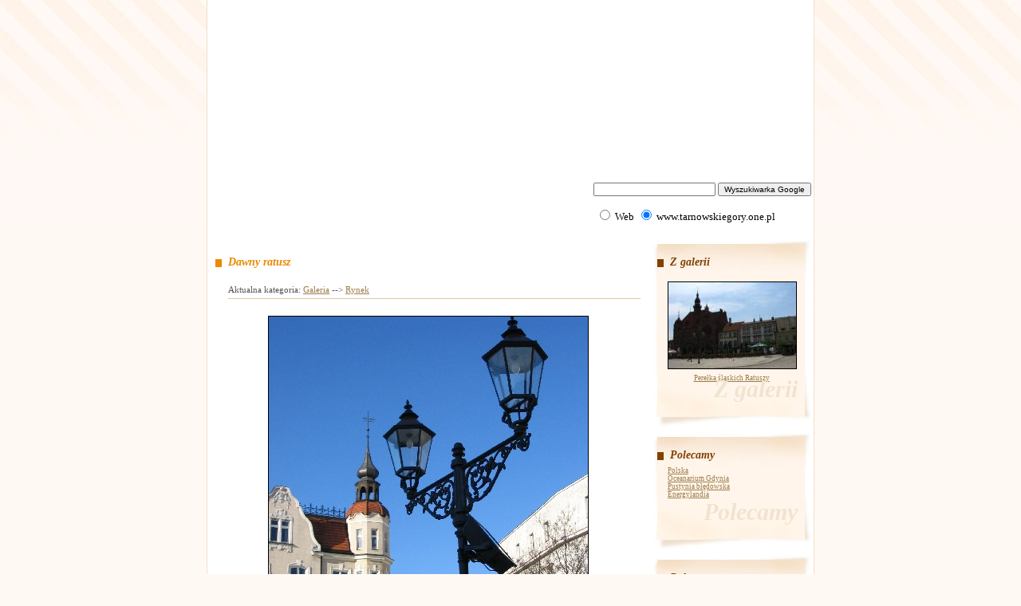

--- FILE ---
content_type: text/html
request_url: http://www.tarnowskiegory.one.pl/galeria/30,5,4,dawny-ratusz.html
body_size: 3261
content:
	
	<!DOCTYPE HTML PUBLIC "-//W3C//DTD HTML 4.01 Transitional//EN">
<HEAD>
<meta http-equiv="Content-type" content="text/html; charset=iso-8859-2" />
<meta http-equiv="Creation-date" content="2004-03-15T16:00:40Z" />
<meta http-equiv="Reply-to" content="lpiernik@interia.pl" />
<meta http-equiv="Content-Language" content="pl" />
<meta name="Description" content="Tarnowskie Góry i okolice" />
<meta name="Author" content="Łukasz Piernikarczyk" />
<meta name="Revisit-after" content="7 Days">
<meta name="robots" content="index,follow">
<meta name="websearch_robots" content="Googlebot">
<meta name="websearch_content" content="all">
<meta name="websearch_frequent" content="7 days">
<meta name="Keywords" content="Tarnowskie Góry i okolice" />
<base href="http://www.tarnowskiegory.one.pl/">

<script src="AC_RunActiveContent.js" type="text/javascript"></script>

<TITLE>Dawny ratusz - Tarnowskie Góry i okolice - Repty Śląskie, Lasowice, Sowice,  Tarnowskie Góry</TITLE>
<LINK HREF="style/index/style.css" REL="stylesheet" TYPE="text/css">

<script type="text/javascript">

  var _gaq = _gaq || [];
  _gaq.push(['_setAccount', 'UA-112643-23']);
  _gaq.push(['_trackPageview']);

  (function() {
    var ga = document.createElement('script'); ga.type = 'text/javascript'; ga.async = true;
    ga.src = ('https:' == document.location.protocol ? 'https://ssl' : 'http://www') + '.google-analytics.com/ga.js';
    var s = document.getElementsByTagName('script')[0]; s.parentNode.insertBefore(ga, s);
  })();

</script>

</HEAD>

<body>
<center>
<div style="width:760px; border-left:#f4dec8 1px solid; border-right:#f4dec8 1px solid; background:#ffffff;">
<script type="text/javascript">
AC_FL_RunContent( 'codebase','http://download.macromedia.com/pub/shockwave/cabs/flash/swflash.cab#version=8,0,0,0','width','760','height','220','src','menu','quality','high','pluginspage','http://www.macromedia.com/go/getflashplayer','movie','menu','scale','noscale','menu','false'); //end AC code
</script><noscript>
<object classid="clsid:d27cdb6e-ae6d-11cf-96b8-444553540000" codebase="http://fpdownload.macromedia.com/pub/shockwave/cabs/flash/swflash.cab#version=8,0,0,0" width="760" height="220" id="menu" align="middle">
<param name="allowScriptAccess" value="sameDomain" />
<param name="movie" value="menu.swf" /><param name="quality" value="high" /><param name="bgcolor" value="#ffffff" /><embed src="menu.swf" quality="high" bgcolor="#ffffff" width="760" height="220" name="menu" align="middle" allowScriptAccess="sameDomain" type="application/x-shockwave-flash" pluginspage="http://www.macromedia.com/go/getflashplayer" />
</object>
</noscript>
<div class="margines" style="float:left">
</div>
<div style="float:right">

<!-- SiteSearch Google -->
<form method="get" action="szukaj.php" target="_top">
<table border="0" bgcolor="#ffffff">
<tr><td nowrap="nowrap" valign="top" align="left" height="32">

</td>
<td nowrap="nowrap">
<input type="hidden" name="domains" value="www.tarnowskiegory.one.pl"></input>
<label for="sbi" style="display: none">Wprowadź wyszukiwane hasła</label>
<input type="text" name="q" size="23" maxlength="255" value="" id="sbi"></input>
<label for="sbb" style="display: none">Prześlij formularz wyszukiwania</label>
<input type="submit" name="sa" value="Wyszukiwarka Google" id="sbb"></input>
</td></tr>
<tr>
<td>&nbsp;</td>
<td nowrap="nowrap">
<table>
<tr>
<td>
<input type="radio" name="sitesearch" value="" id="ss0"></input>
<label for="ss0" title="Szukaj w Internecie"><font size="-1" color="black">Web</font></label></td>
<td>
<input type="radio" name="sitesearch" value="www.tarnowskiegory.one.pl" checked id="ss1"></input>
<label for="ss1" title="Wyszukaj www.tarnowskiegory.one.pl"><font size="-1" color="black">www.tarnowskiegory.one.pl</font></label></td>
</tr>
</table>
<input type="hidden" name="client" value="pub-6477764423272591"></input>
<input type="hidden" name="forid" value="1"></input>
<input type="hidden" name="channel" value="9294705005"></input>
<input type="hidden" name="ie" value="ISO-8859-2"></input>
<input type="hidden" name="oe" value="ISO-8859-2"></input>
<input type="hidden" name="cof" value="GALT:#9D7C48;GL:1;DIV:#ffffff;VLC:9D7C48;AH:center;BGC:FFFFFF;LBGC:9D7C48;ALC:804101;LC:804101;T:000000;GFNT:9D7C48;GIMP:9D7C48;FORID:11"></input>
<input type="hidden" name="hl" value="pl"></input>
</td></tr></table>
</form>
<!-- SiteSearch Google -->

</div>
<table style="clear:both" width=760 cellpadding=0 cellspacing=0 border=0><tr><td width=550 valign=top style="padding-left:10px;padding-right:10px;padding-top:25px;">
<h1>Dawny ratusz</h1>
<div class="margines">

<DIV class="galeria_menu">Aktualna kategoria:
<A HREF="galeria.php">Galeria</a>
--> <A HREF="galeria/0,5,4,rynek.html">Rynek</a>

</DIV>


<TABLE width="500" cellpadding=1 cellspacing=0><TR><TD><CENTER>
<DIV id="obraz_s" STYLE="width:400px; height: 533px"><IMG SRC="zdjecia/dawny_ratusz.jpg" STYLE="border: 1px solid #000000;"  WIDTH="400" HEIGHT="533" ALT="Dawny ratusz" BORDER="0"><div class="podpis">Dawny ratusz</div></DIV>
<SPAN STYLE="font-size:10px;">
	Dodano: 16.02.2005
		<BR>Średnia ocena: 3.81
		<BR>Oddano głosów: 78
</SPAN><BR>
<object classid="clsid:d27cdb6e-ae6d-11cf-96b8-444553540000" codebase="http://fpdownload.macromedia.com/pub/shockwave/cabs/flash/swflash.cab#version=6,0,0,0" width="220" height="60" id="glosowanie" align="middle">
<param name="allowScriptAccess" value="sameDomain" />
<param name="movie" value="glosowanie.swf" />
<PARAM NAME=FlashVars VALUE="kawal=30&styl=index&rodzaj=obr">
<param name="quality" value="high" />
<param name="bgcolor" value="#ffffff" />
<embed src="glosowanie.swf" FlashVars="kawal=30&styl=index&rodzaj=obr" quality="high" bgcolor="#ffffff" width="220" height="60" name="glosowanie" align="middle" allowScriptAccess="sameDomain" type="application/x-shockwave-flash" pluginspage="http://www.macromedia.com/go/getflashplayer" />
</object>
<BR><A HREF="ekartka,id-30"  STYLE="color:#ff0000; font-size:12px; font-weight: bold"></a><BR><BR>

</CENTER></TD></TR></TABLE>
<DIV class="szerokaNawigacja">
<DIV id="nawigacja_stron">
</DIV>
</DIV>

<TABLE width="500" border=0>
			<TR>
	
	<TD width="33 %"><CENTER>
		<DIV id="obraz_s" STYLE="width:100px; height: 75px"><A HREF="galeria/31,5,4,kosciol-ewangelicki.html"  class="obrazek"><IMG SRC="zdjecia/kosciol_ewangelicki2_100_75.jpg" STYLE="border: 1px solid #000000;"  WIDTH="100" HEIGHT="75" ALT="Kościół ewangelicki" BORDER="0"></A><div class="podpis"><A HREF="galeria/31,5,4,kosciol-ewangelicki.html" >Kościół ewangelicki</A></div></DIV>

		</CENTER></TD>

		
	<TD width="33 %"><CENTER>
			<DIV class="aktualne_zdjecie">
		<DIV id="obraz_s" STYLE="width:90px; height: 120px"><A HREF="galeria/30,5,4,dawny-ratusz.html"  class="obrazek"><IMG SRC="zdjecia/dawny_ratusz_90_120.jpg" STYLE="border: 1px solid #000000;"  WIDTH="90" HEIGHT="120" ALT="Dawny ratusz" BORDER="0"></A><div class="podpis"><A HREF="galeria/30,5,4,dawny-ratusz.html" >Dawny ratusz</A></div></DIV>

			</DIV>
		</CENTER></TD>

		
	<TD width="33 %"><CENTER>
		<DIV id="obraz_s" STYLE="width:100px; height: 75px"><A HREF="galeria/29,5,4,apteka-pod-aniolem.html"  class="obrazek"><IMG SRC="zdjecia/apteka_pod_aniolem_100_75.jpg" STYLE="border: 1px solid #000000;"  WIDTH="100" HEIGHT="75" ALT="Apteka pod Aniołem" BORDER="0"></A><div class="podpis"><A HREF="galeria/29,5,4,apteka-pod-aniolem.html" >Apteka pod Aniołem</A></div></DIV>

		</CENTER></TD>

			</TR>
	</table>

<DIV class="szerokaNawigacja">
<DIV id="nawigacja_stron">

	Wszystkich zdjęć: 62<BR>
	<A HREF="galeria/0,5,4,rynek.html">Przejdź do listy zdjęć</A>
</DIV>
</div>


</DIV>
</td>
<td valign=top style="width:210px;">

<div style="float:right; width:203px;">
	<div class="kartka_gora">
	<div class="kartka_tytul"><h1 class="c">Z galerii</h1></div>
	</div>
	<div class="kartka_srodek">
	<div style="padding-top:10px;padding-bottom:10px;">
<DIV id="obraz_s" STYLE="width:160px; height: 108px"><A HREF="galeria/183,5,0,perelka-slaskich-ratuszy.html"  class="obrazek"><IMG SRC="zdjecia/tg_ratusz_160_108.jpg" STYLE="border: 1px solid #000000;"  WIDTH="160" HEIGHT="108" ALT="Perełka śląskich Ratuszy" BORDER="0"></A><div class="podpis"><A HREF="galeria/183,5,0,perelka-slaskich-ratuszy.html" >Perełka śląskich Ratuszy</A></div></DIV></div>	</div><div class="kartka_dol"><div class="kartka_cien">Z galerii</div></div>
	<div class="kartka_gora">
	<div class="kartka_tytul"><h1 class="c">Polecamy</h1></div>
	</div>
	<div class="kartka_srodek">
	<a href="https://www.polskieszlaki.pl" target="_blank">Polska</a><br>
<a href="https://www.polskieszlaki.pl/oceanarium-w-gdyni.htm" target="_blank">Oceanarium Gdynia</a><br>
<a href="https://www.polskieszlaki.pl/pustynia-bledowska.htm" target="_blank">Pustynia błędowska</a><br>
<a href="https://www.polskieszlaki.pl/energylandia.htm" target="_blank">Energylandia</a><br>	</div><div class="kartka_dol"><div class="kartka_cien">Polecamy</div></div>
</div>

<div style="float:right; width:203px;">
<div class="kartka_gora">
	<div class="kartka_tytul"><h1 class="c">Polecamy</h1></div>
	</div>
	<div class="kartka_srodek">
           
</div><div class="kartka_dol"><div class="kartka_cien"></div></div>
</div>

</td></tr></table>
<div style="width:760px; background:url('style/index/stopka_tlo.jpg') top left repeat-x; padding-top:135px; font-size:9px;">Anna i Łukasz Piernikarczyk - <b>Tarnowskie Góry i okolice</b><br><br>
<a href="index.php">Strona główna</a> | <a href="zabytki/">Zabytki</a> | <a href="historia/">Historia</a> | <a href="rekreacja/">Rekreacja</a> | <a href="ogloszenia.php">Ogłoszenia</a> | <a href="Galeria">Galeria</a> | <a href="forum/">Forum</a>
<br>
<Br><bR>
</body>
</html>

--- FILE ---
content_type: text/css
request_url: http://www.tarnowskiegory.one.pl/style/index/style.css
body_size: 1410
content:
BODY {
	SCROLLBAR-FACE-COLOR: #B6620A;
	SCROLLBAR-HIGHLIGHT-COLOR: #B6620A;
	SCROLLBAR-SHADOW-COLOR: #B6620A;
	SCROLLBAR-ARROW-COLOR: #FFF9F4;
	SCROLLBAR-TRACK-COLOR: #FFF9F4;
	SCROLLBAR-BASE-COLOR: #B6620A;
	scrollbar-3d-light-color: #B6620A;
	scrollbar-dark-shadow-color: #B6620A;
	font-family: verdana,tahoma, verdana;
	font-size: 11px;
	background:url('tlo_body.jpg') repeat-x center top #fff9f4;
	color:#555555;
	margin:0px;
}
td {font-size:11px;}

h1.c {color:#804101;font-size:14px;background:url('ik_c.gif') 0px 4px no-repeat; padding-left:16px;font-weight:bold;font-style:italic; margin:0px; font-family:'Trebuchet MS'}
h1 {color:#eb8901;font-size:14px;background:url('ik_j.gif') 0px 4px no-repeat; padding-left:16px;font-weight:bold;font-style:italic; margin:0px; font-family:'Trebuchet MS'; margin-bottom:20px;}
h2 {color:#eb8901;font-size:12px;font-weight:bold;font-style:italic; font-family:'Trebuchet MS'}

.alert{color:#990000; font-weight:bold;margin-bottom:20px; padding-top:10px;}

.margines{margin-left:16px;}
.autor {font-size:10px; color:#804101; border-left:1px solid #804101; padding-left:5px;margin-top:30px; margin-bottom:10px;}
.wstep {color:#414f65;font-size:12px;font-weight:bold; border-left:4px solid #414f65;padding-left:6px;margin-bottom:20px; text-align:justify}
.wiecej {font-size:9px;text-align:right;font-family:tahoma;margin-top:10px;}

.galeria_menu{margin-bottom:20px;text-align:left;border-bottom:1px solid #DFC5A4;padding-bottom:5px;}

.ogloszenie {margin-bottom:10px;padding-bottom:10px;border-bottom:1px solid #E9CFAF}


.kartka_gora{background:url('k_top.jpg') top left no-repeat; height:47px;margin:0px;}
.kartka_tytul{padding-top:25px; margin-left:7px;}
.kartka_srodek{background:url('k_s.jpg') top left repeat-y; margin:0px; padding-left:20px;padding-right:20px; font-size:9px;}
.kartka_dol{background:url('k_bott.jpg') top left no-repeat; margin:0px;height:67px;}
.kartka_cien{font-size:30px; font-weight:bold; font-style:italic;color:#f2e3d0; text-align:right;padding-right:20px; font-family:'Trebuchet MS'}
.kartka_zdjecie{border:1px solid #804101; margin-bottom:10px; }

a {color: #9d7c48;}
a:visited {color: #9d7c48;}
a:hover {color: #ba9f75;text-decoration: underline;}

a.jasny {color:#eb8901;}
a.jasny:visited {color:#eb8901;}
a.jasny:hover {color: #ba9f75;text-decoration: underline;}

.tresc {text-align:justify;}

.panel_nagl {background:url('tlo_panel.jpg') no-repeat top left;height:43px;color:#687890;text-align:center;font-weight:bold;font-style:italic;padding:10px;padding-top:15px;}

.aktualny_obraz {border:1px solid #687890;;padding:4px;}

#nawigacja_stron {
	BORDER-top: #e3c49f 1px solid;
	font-family: arial;
	font-size: 11px;
	font-weight: bold;
	PADDING: 2px;
	margin: 5px;
	margin-top: 20px;
	text-align: center;
}
form {
	font-size:10px;
	padding: 0px;
}
input {
	font-size:10px;
}
.pole{border:1px solid #B6620A;}
.przycisk{background:#B6620A;color:#ffffff; border:1px solid #B6620A;}
select {font-size: 10px;border:1px solid #B6620A;}
textarea {font-size: 10px;font-family:verdana,arial;border:1px solid #B6620A;}

#tab_wl {
	BORDER: #518AD7 1px solid;
	background-color: #FCFCFE;
	font-family: 'Trebuchet MS',arial, arial;
	text-align: left;
	font-size: 10px;
	PADDING: 1px;
	PADDING-LEFT: 5px;
}
#tab_wl2 {
	BORDER: #518AD7 1px solid;
	background-color: #FCFCFE;
	font-family: 'Trebuchet MS',arial, arial;
	text-align: left;
	font-size: 11px;
	PADDING: 1px;
	PADDING-LEFT: 5px;
}
#tab_wp2 {
	BORDER: #518AD7 1px solid;
	background-color: #BBD2F1;
	font-family: 'Trebuchet MS', arial, arial;
	font-size: 11px;
	font-weight:bold;
	color:#000000;
	PADDING: 1px;
	PADDING-LEFT: 5px;
	text-align:right;
}
#tab_ws {
	BORDER: #518AD7 1px solid;
	background-color: #BBD2F1;
	font-family: 'Trebuchet MS',arial, arial;
	text-align: center;
	font-size: 10px;
	PADDING: 1px;
}
#tab_ws2 {
	BORDER: #518AD7 1px solid;
	background-color: #FCFCFE;
	font-family: 'Trebuchet MS',arial, arial;
	font-family: 'Trebuchet MS',arial, arial;
	text-align: center;
	font-size: 10px;
	PADDING: 1px;
}
#tab_nagl {
	color:#FFFFFF;
	font-weight : bold;
	text-align: center;
	background-repeat: repeat-x;
	background-position: bottom;
	background-color: #87BC23;
	border: #5A8D3A 1px solid;
	font-size : 10px;
	text-decoration : none;
	height: auto;
	padding: 3px;
}

#obraz_l {
	font-size:10px;
	TEXT-ALIGN: center;
	float: left;
	margin: 10px;
	margin-left:0px;
	clear:left;
}
#obraz_p {
	TEXT-ALIGN: center;
	float: right;
	margin: 10px;
	margin-right:0px;
	font-size:10px;
	clear:right;
}
#obraz_s {
	font-size:10px;
	TEXT-ALIGN: center;
	clear:both;
}
.podpis {background:#FFF5EB;border-bottom:#B66208 3px solid;color:#B66208;padding:5px;margin-top:1px;font-size:9px;}
.aktualne_zdjecie{border:1px solid #DFC5A4; padding:4px;}
a.obrazek {color: #ffffff;text-decoration:none;}
a.obrazek:visited {	color: #ffffff;text-decoration:none;}
a.obrazek:hover {color: #ffffff;text-decoration:none;}